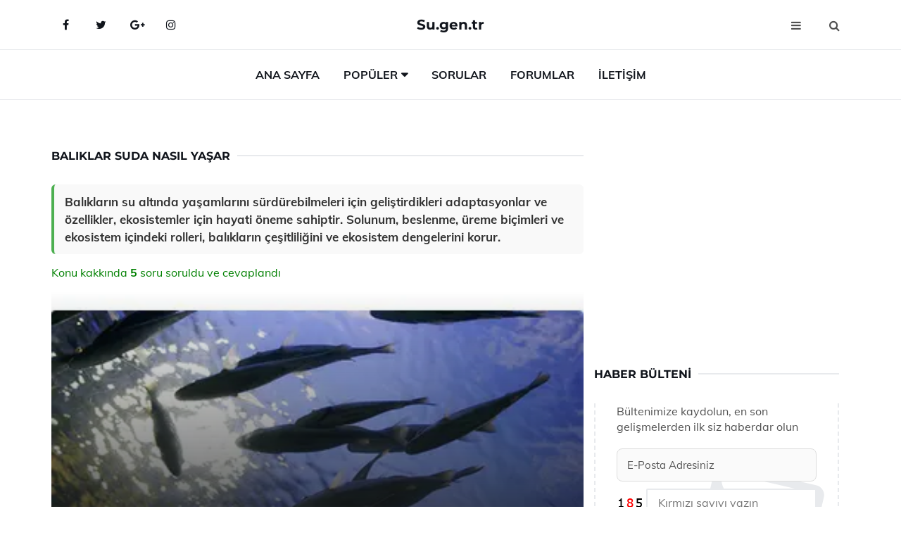

--- FILE ---
content_type: text/html
request_url: https://su.gen.tr/baliklar-suda-nasil-yasar.html
body_size: 14391
content:
<!DOCTYPE html> <html lang="tr" dir="ltr"> <head> <meta charset="utf-8"> <meta name="viewport" content="width=device-width, initial-scale=1"> <title>Balıklar Suda Nasıl Yaşar</title> <meta name="description" content="Balıkların su altında yaşamlarını sürdürebilmeleri için geliştirdikleri adaptasyonlar ve özellikler, ekosistemler için hayati öneme sahiptir. Solunum, besl"> <meta name="keywords" content="balıklar, su, yaşam, yüzme, hareket, enerji, omurga, solungaç, koku, algılama, duyular, hava kesesi, su altı, adaptasyon, hayatta kalma"> <meta name="author" content="su.gen.tr"> <meta name="robots" content="index, follow"> <link rel="canonical" href="https://www.su.gen.tr/baliklar-suda-nasil-yasar.html"> <!-- Favicon --> <link rel="icon" href="/images/favicon.ico" type="image/x-icon"> <link rel="apple-touch-icon" sizes="180x180" href="/images/apple-touch-icon.png"> <meta name="theme-color" content="#ffffff"> <!-- Open Graph --> <meta property="og:type" content="article"> <meta property="og:title" content="Balıklar Suda Nasıl Yaşar"> <meta property="og:description" content="Balıkların su altında yaşamlarını sürdürebilmeleri için geliştirdikleri adaptasyonlar ve özellikler, ekosistemler için hayati öneme sahiptir. Solunum, besl"> <meta property="og:url" content="https://www.su.gen.tr/baliklar-suda-nasil-yasar.html"> <meta property="og:image" content="https://www.su.gen.tr/images/baliklar-suda-nasil-yasar.jpg"> <!-- Structured Data --> <script type="application/ld+json"> { "@context": "https://schema.org", "@type": "Article", "headline": "Balıklar Suda Nasıl Yaşar", "description": "Balıkların su altında yaşamlarını sürdürebilmeleri için geliştirdikleri adaptasyonlar ve özellikler, ekosistemler için hayati öneme sahiptir. Solunum, besl", "image": "https://www.su.gen.tr/images/baliklar-suda-nasil-yasar.jpg", "author": {"@type": "Organization","name": "su.gen.tr"}, "publisher": {"@type": "Organization","name": "su.gen.tr"}, "datePublished": "2025-12-10" } </script> <!-- LCP IMAGE PRELOAD --> <link rel="preload" as="image" fetchpriority="high" href="/images/baliklar-suda-nasil-yasar.jpg"> <!-- JS PRELOAD --> <link rel="preload" href="/js/main.js?v=08TPP" as="script"> <!-- Bootstrap 5 Custom (SENİN İÇİN ÖZEL) --> <link rel="preload" href="/css/bootstrap.min.css?v=08TPP" as="style"> <link rel="stylesheet" href="/css/bootstrap.min.css?v=08TPP"> <noscript><link rel="stylesheet" href="/css/bootstrap.min.css?v=08TPP"></noscript> <!-- FontAwesome --> <link rel="preload" href="/css/font-awesome.min.css" as="style"> <link rel="stylesheet" href="/css/font-awesome.min.css" media="print" onload="this.media='all'"> <noscript><link rel="stylesheet" href="/css/font-awesome.min.css"></noscript> <!-- Custom Font Files --> <link rel="preload" href="/fonts/fonts.css?v=08TPP" as="style"> <link rel="stylesheet" href="/fonts/fonts.css?v=08TPP" media="print" onload="this.media='all'"> <noscript><link rel="stylesheet" href="/fonts/fonts.css?v=08TPP"></noscript> <!-- CRITICAL STYLE.CSS (Menu + Responsive) --> <link rel="preload" href="/css/style.css?v=08TPP" as="style"> <link rel="stylesheet" href="/css/style.css?v=08TPP"> <noscript><link rel="stylesheet" href="/css/style.css?v=08TPP"></noscript> <!-- FONT PRELOAD --> <link rel="preload" href="/fonts/JTUSjIg1_i6t8kCHKm459Wlhyw.woff2" as="font" type="font/woff2" crossorigin> <link rel="preload" href="/fonts/7Auwp_0qiz-afTLGLQ.woff2" as="font" type="font/woff2" crossorigin> <link rel="preload" href="/fonts/fontawesome-webfont.woff2?v=4.7.0" as="font" type="font/woff2" crossorigin> <!-- INLINE CRITICAL FIXES --> <style> /* FontAwesome inline fix */ @font-face { font-family: 'FontAwesome'; src: url('/fonts/fontawesome-webfont.woff2?v=4.7.0') format('woff2'), url('/fonts/fontawesome-webfont.woff?v=4.7.0') format('woff'); font-display: swap; } /* Header/Dropdown CLS fixes */ header { min-height: 60px; } .section { min-height: 250px; } .nav-aside-menu li a { display:block; min-height:22px; line-height:22px; padding:3px 5px; } .nav-menu .dropdown { position:absolute!important; opacity:0!important; visibility:hidden!important; top:100%; left:0; } .nav-menu li.has-dropdown:hover .dropdown { opacity:1!important; visibility:visible!important; } .aside-widget { min-height:60px; } .fa { width:1em; display:inline-block; } </style> </head> <body> <!-- HEADER --> <header id="header" class="headbosluk"> <!-- NAV --> <div id="nav" style="position:fixed;top: 0; width: 100%; z-index:500; background-color:#FFFFFF;"> <!-- Top Nav --> <div id="nav-top"> <div class="container"> <!-- social --> <ul class="nav-social"> <li><a href="#" aria-label="Facebook-main"><i class="fa fa-facebook"></i></a></li> <li><a href="#" aria-label="Twitter-main"><i class="fa fa-twitter"></i></a></li> <li><a href="#" aria-label="google-main"><i class="fa fa-google-plus"></i></a></li> <li><a href="#" aria-label="Instagram-main"><i class="fa fa-instagram"></i></a></li> </ul> <!-- /social --> <!-- logo --> <div class="nav-logo"> <span class="menubaslik"><a href="/index.html" class="logo title">Su.gen.tr</a></span> </div> <!-- /logo --> <!-- search & aside toggle --> <div class="nav-btns"> <button class="aside-btn" aria-label="menu"><i class="fa fa-bars"></i></button> <button class="search-btn" aria-label="search"><i class="fa fa-search"></i></button> <div id="nav-search"> <form method="get" action="/arama/"> <input class="input" name="q" placeholder="Aranacak Kelime..."> </form> <button class="nav-close search-close" aria-label="close"> <span></span> </button> </div> </div> <!-- /search & aside toggle --> </div> </div> <!-- /Top Nav --> <!-- Main Nav --> <div id="nav-bottom"> <div class="container"> <!-- nav --> <ul class="nav-menu"> <li><a href="/index.html">Ana Sayfa</a></li> <li class="has-dropdown megamenu"> <a href="#">Popüler</a> <div class="dropdown"> <div class="dropdown-body"> <div class="row"> <div class="col-md-3"> <ul class="dropdown-list"> <li><a href="/suyun-atom-modeli.html">Suyun Atom Modeli</a></li> <li><a href="/suda-yasayan-canlilar.html">Suda Yaşayan Canlılar</a></li> <li><a href="/suyun-ozellikleri.html">Suyun Özellikleri Suyun Bilimsel Değerleri</a></li> <li><a href="/suda-yasayan-canlilar.html">Suda Yaşayan Canlılar</a></li> <li><a href="/suda-yasayan-canlilar.html">Suda Yaşayan Canlılar</a></li> </ul> </div> <div class="col-md-3"> <ul class="dropdown-list"> <li><a href="/suyun-kaldirma-kuvveti.html">Suyun Kaldırma Kuvveti</a></li> <li><a href="/suyun-onemi.html">Suyun Önemi Suyun Hayatımızdaki Önemi</a></li> <li><a href="/canlilar-icin-suyun-onemi.html">Canlılar İçin Suyun Önemi</a></li> <li><a href="/su-olmasaydi.html">Su Olmasaydı Ne Olurdu?</a></li> <li><a href="/su-olmasaydi.html">Su Olmasaydı Ne Olurdu?</a></li> </ul> </div> <div class="col-md-3"> <ul class="dropdown-list"> <li><a href="/suyun-molekul-yapisi.html">Suyun Molekül Yapısı</a></li> <li><a href="/suyun-kaldirma-kuvveti.html">Suyun Kaldırma Kuvveti</a></li> <li><a href="/suyun-genlesmesi.html">Suyun Genleşmesi</a></li> <li><a href="/su-kirliligi.html">Su Kirliliğinin Zararları ve Çevresel Etkileri</a></li> <li><a href="/su-kirliligi.html">Su Kirliliğinin Zararları ve Çevresel Etkileri</a></li> </ul> </div> <div class="col-md-3"> <ul class="dropdown-list"> <li><a href="/suyun-ph-degeri.html">Suyun Ph Değeri</a></li> <li><a href="/alkali-suyun-faydalari.html">Alkali Suyun Faydaları Nelerdir?</a></li> <li><a href="/suyun-hayatimizdaki-onemi.html">Suyun Hayatımızdaki Önemi</a></li> <li><a href="/su-nedir.html">Su Nedir? Suyun Faydaları ve Özellikleri</a></li> <li><a href="/canlilar-icin-suyun-onemi.html">Canlılar İçin Suyun Önemi</a></li> </ul> </div> </div> </div> </div> </li> <li><a href="/soru">Sorular</a></li> <li><a href="/forum">Forumlar</a></li> <li><a href="/iletisim">İletişim</a></li> </ul> <!-- /nav --> </div> </div> <!-- /Main Nav --> <!-- Aside Nav --> <div id="nav-aside"> <ul class="nav-aside-menu"> <li><a href="/index.html">Ana Sayfa</a></li> <li><a href="/forum">Foruma Soru Sor</a></li> <li><a href="/soru">Sıkça Sorulan Sorular</a></li> <li><a href="/cok-okunan">Çok Okunanlar</a> <li><a href="/editorun-sectigi">Editörün Seçtiği</a></li> <li><a href="/populer">Popüler İçerikler</a></li> <li><a href="/ilginizi-cekebilir">İlginizi Çekebilir</a></li> <li><a href="/iletisim">İletişim</a></li> </ul> <button class="nav-close nav-aside-close" aria-label="close"><span></span></button> </div> <!-- /Aside Nav --> </div> <!-- /NAV --> </header> <!-- /HEADER --> <!-- SECTION --> <div class="section"> <!-- container --> <div class="container"> <!-- row --> <div class="row" style="margin-left:3px; margin-right:3px;"> <div class="col-md-8"> <!-- row --> <div class="row"> <main id="main-content"> <!---- Json NewsArticle ----> <script type="application/ld+json"> { "@context": "https://schema.org", "@type": "NewsArticle", "articleSection": "Genel", "mainEntityOfPage": {"@type": "WebPage", "@id": "https://su.gen.tr/baliklar-suda-nasil-yasar.html"}, "headline": "Balıklar Suda Nasıl Yaşar", "image": { "@type": "ImageObject", "url": "https://su.gen.tr/images/baliklar-suda-nasil-yasar.jpg", "width": 545, "height": 363 }, "datePublished": "2024-10-07T01:13:01+03:00", "dateModified": "2024-10-07T01:13:01+03:00", "wordCount": 597, "inLanguage": "tr-TR", "keywords": "balıklar, su, yaşam, yüzme, hareket, enerji, omurga, solungaç, koku, algılama, duyular, hava kesesi, su altı, adaptasyon, hayatta kalma", "description": "Balıkların su altında yaşamlarını sürdürebilmeleri için geliştirdikleri adaptasyonlar ve özellikler, ekosistemler için hayati öneme sahiptir. Solunum, besl", "articleBody": "Balıkların su altında yaşamlarını sürdürebilmeleri için geliştirdikleri adaptasyonlar ve özellikler, ekosistemler için hayati öneme sahiptir. Solunum, beslenme, üreme biçimleri ve ekosistem içindeki rolleri, balıkların çeşitliliğini ve ekosistem dengelerini korur. Balıklar Suda Nasıl Yaşar Balıklar, sucul ortamlarda yaşayan ve denizlerde, göllerde, nehirlerde, dere ve su birikintilerinde bulunan omurgalı canlılardır. Bu canlıların su altında hayatta kalabilmelerini sağlayan çeşitli adaptasyon ve özellikleri bulunmaktadır. İşte balıkların su altında nasıl yaşadıklarına dair detaylı bir inceleme:1. Solunum Sistemleri Balıkların su altında yaşamalarının en önemli faktörlerinden biri, solunum sistemleridir. Balıklar, suyu ağızlarından alarak solungaçları aracılığıyla oksijen alır ve karbondioksiti suya atarlar. Bu süreç şu şekilde işlemektedir:Su, balığın ağzından girer.Su, solungaçlar üzerinden geçerken oksijen, kan damarlarına transfer edilir.Karbon dioksit, su ile dışarı atılır.Bu mekanizma, balıkların su altındaki oksijen ihtiyacını karşılamalarını sağlar.2. Vücut Yapısı ve Adaptasyonlar Balıkların vücut yapıları, su altında hareket etmelerini kolaylaştıracak şekilde evrim geçirmiştir. Balıkların vücut yapısı ile ilgili önemli noktalar şunlardır:Akışkanlık: Balıkların vücutları, suyun içinde kolayca hareket edebilmeleri için aerodinamik bir yapıya sahiptir.Yüzgeçler: Balıklar, hareket etmek için yüzgeçlerini kullanır. Dört ana yüzgeç türü bulunur: sırt yüzgeci, karın yüzgeci, anal yüzgeci ve kuyruk yüzgeci.Derinin Yapısı: Balıkların derisi, mukus tabakası ile kaplıdır. Bu tabaka, suyun kaymasını sağlar ve enfeksiyonlardan korunmalarına yardımcı olur.3. Beslenme ve Avlanma Balıkların beslenme alışkanlıkları, türlerine göre değişiklik gösterir. Genellikle balıklar, şu yollarla beslenir:Filtreleyici Beslenme: Bazı balık türleri, suyun içindeki planktonları süzerek beslenir.Avcı Balıklar: Diğer balıkları avlayarak beslenen türler de bulunmaktadır. Bu balıklar, keskin dişleri ve hızlı hareketleri ile dikkat çekerler.Herbivor Balıklar: Bitkilerle beslenen balık türleri de vardır ve genellikle suyun dibinde otlayan alglerle beslenir.4. Üreme ve Gelişim Balıkların üreme biçimleri, türlerine göre farklılık gösterir. Genel olarak balıklar, yumurtlayarak üremektedirler. Bu süreç şu aşamalardan oluşur:Yumurtlama: Dişi balık, suya yumurtalarını bırakır.Fertilizasyon: Dişi balığın yumurtaları, erkek balığın sperm hücreleri ile döllenir.Yavruların Gelişimi: Döllenen yumurtalar, su içerisinde gelişir ve yavrular olarak ortaya çıkar.Bu süreç, balıkların nesillerinin devam etmesi açısından son derece önemlidir.5. Ekosistem İçindeki Rolü Balıklar, su ekosistemlerinde önemli bir role sahiptir. Ekosistem dengesi için şu işlevleri üstlenirler:Besin Zinciri: Balıklar, hem av hem de avcı olarak besin zincirinin önemli bir parçasını oluşturur.Besin Kaynağı: Birçok diğer su canlısı ve kara hayvanı için besin kaynağıdırlar.Ekosistem Dengesizliği: Balık popülasyonlarındaki değişiklikler, su ekosistemlerinin dengesini etkileyebilir.Sonuç Balıklar, su altında yaşamlarını sürdürebilmek için çeşitli adaptasyonlar geliştirmiş ve sucul ekosistemlerin önemli bir parçası haline gelmiştir. Solunum, beslenme, üreme ve ekosistem içindeki rolleri, balıkların hayatta kalmalarını ve türlerinin devamını sağlamaktadır. Su altında yaşam, onların biyolojik özellikleri ve çevresel etmenlerle şekillenmektedir ve bu durum, sucul yaşamın çeşitliliği açısından büyük bir öneme sahiptir.", "author": { "@type": "Person", "name": "suraye", "url": "https://su.gen.tr/author/suraye" }, "publisher": { "@type": "Organization", "name": "Su", "logo": { "@type": "ImageObject", "url": "https://su.gen.tr/images/logo.png", "width": 600, "height": 60 } } } </script> <!---- Json NewsArticle ----> <!-- row --> <div class="row"> <div class="col-md-12"> <div class="section-row"> <div class="section-title"> <h1 class="title">Balıklar Suda Nasıl Yaşar</h1> </div> <div class="manset-ozet" style="margin-bottom:15px; margin-top:10px;"><b>Balıkların su altında yaşamlarını sürdürebilmeleri için geliştirdikleri adaptasyonlar ve özellikler, ekosistemler için hayati öneme sahiptir. Solunum, beslenme, üreme biçimleri ve ekosistem içindeki rolleri, balıkların çeşitliliğini ve ekosistem dengelerini korur.</b></div> <div style="margin-bottom:15px; margin-top:10px; "><a href="#sorular" style="color:green">Konu kakkında <b>5</b> soru soruldu ve cevaplandı</a></div> <div class="post post-thumb" data-no-lazy="true"> <a class="post-img" href="/baliklar-suda-nasil-yasar.html"> <img src="/images/baliklar-suda-nasil-yasar.jpg" srcset=" /images/130x85/baliklar-suda-nasil-yasar.webp 130w, /images/225x150/baliklar-suda-nasil-yasar.webp 225w, /images/285x190/baliklar-suda-nasil-yasar.webp 285w, /images/360x240/baliklar-suda-nasil-yasar.webp 360w " sizes=" (max-width: 480px) 130px, (max-width: 768px) 225px, (max-width: 1024px) 285px, 360px " width="800" height="400" fetchpriority="high" decoding="async" data-no-lazy="true" style="width:100%;height:auto;max-height:400px;object-fit:cover;" alt="Balıklar Suda Nasıl Yaşar" title="Balıklar Suda Nasıl Yaşar" > </a> </div> <!-- post share --> <div class="section-row"> <div class="post-share"> <a href="https://www.facebook.com/sharer.php?u=https://www.su.gen.tr/baliklar-suda-nasil-yasar.html" class="social-facebook" aria-label="facebook" target="_blank" rel="noreferrer"><i class="fa fa-facebook"></i></a> <a href="https://twitter.com/intent/tweet?text=Balıklar Suda Nasıl Yaşar - https://www.su.gen.tr/baliklar-suda-nasil-yasar.html" class="social-twitter" aria-label="twitter" target="_blank" rel="noreferrer"><i class="fa fa-twitter"></i></a> <a href="https://pinterest.com/pin/create/button/?url=https://www.su.gen.tr/baliklar-suda-nasil-yasar.html&media=https://www.su.gen.tr/images/baliklar-suda-nasil-yasar.jpg&description=Balıklar Suda Nasıl Yaşar" class="social-pinterest" aria-label="pinterest" rel="noreferrer"><i class="fa fa-pinterest"></i></a> <a href="whatsapp://send?text=Balıklar Suda Nasıl Yaşar - https://www.su.gen.tr/baliklar-suda-nasil-yasar.html" aria-label="whatsapp" data-action="share/whatsapp/share" class="social-whatsapp" rel="noreferrer"><i class="fa fa-whatsapp"></i></a> 07 Ekim 2024 </div> </div> <!-- /post share --> <!-- post content --> <div class="baslik-row"> <table width="100%" border="0"> <tr> <td><div><b>Balıklar Suda Nasıl Yaşar</b> </div><div><br></div><div>Balıklar, sucul ortamlarda yaşayan ve denizlerde, göllerde, nehirlerde, dere ve su birikintilerinde bulunan omurgalı canlılardır. Bu canlıların su altında hayatta kalabilmelerini sağlayan çeşitli adaptasyon ve özellikleri bulunmaktadır. İşte balıkların su altında nasıl yaşadıklarına dair detaylı bir inceleme:</div><div><br></div><div><b>1. Solunum Sistemleri</b> </div><div><br></div><div>Balıkların su altında yaşamalarının en önemli faktörlerinden biri, solunum sistemleridir. Balıklar, suyu ağızlarından alarak solungaçları aracılığıyla oksijen alır ve karbondioksiti suya atarlar. Bu süreç şu şekilde işlemektedir:<ul><li>Su, balığın ağzından girer.</li><li>Su, solungaçlar üzerinden geçerken oksijen, kan damarlarına transfer edilir.</li><li>Karbon dioksit, su ile dışarı atılır.</li></ul></div><div>Bu mekanizma, balıkların su altındaki oksijen ihtiyacını karşılamalarını sağlar.</div><div><br></div><div><b>2. Vücut Yapısı ve Adaptasyonlar</b> </div><div><br></div><div>Balıkların vücut yapıları, su altında hareket etmelerini kolaylaştıracak şekilde evrim geçirmiştir. Balıkların vücut yapısı ile ilgili önemli noktalar şunlardır:<ul><li>Akışkanlık: Balıkların vücutları, suyun içinde kolayca hareket edebilmeleri için aerodinamik bir yapıya sahiptir.</li><li>Yüzgeçler: Balıklar, hareket etmek için yüzgeçlerini kullanır. Dört ana yüzgeç türü bulunur: sırt yüzgeci, karın yüzgeci, anal yüzgeci ve kuyruk yüzgeci.</li><li>Derinin Yapısı: Balıkların derisi, mukus tabakası ile kaplıdır. Bu tabaka, suyun kaymasını sağlar ve enfeksiyonlardan korunmalarına yardımcı olur.</li></ul></div><div><br></div><div><b>3. Beslenme ve Avlanma</b> </div><div><br></div><div>Balıkların beslenme alışkanlıkları, türlerine göre değişiklik gösterir. Genellikle balıklar, şu yollarla beslenir:<ul><li>Filtreleyici Beslenme: Bazı balık türleri, suyun içindeki planktonları süzerek beslenir.</li><li>Avcı Balıklar: Diğer balıkları avlayarak beslenen türler de bulunmaktadır. Bu balıklar, keskin dişleri ve hızlı hareketleri ile dikkat çekerler.</li><li>Herbivor Balıklar: Bitkilerle beslenen balık türleri de vardır ve genellikle suyun dibinde otlayan alglerle beslenir.</li></ul></div><div><br></div><div><b>4. Üreme ve Gelişim</b> </div><div><br></div><div>Balıkların üreme biçimleri, türlerine göre farklılık gösterir. Genel olarak balıklar, yumurtlayarak üremektedirler. Bu süreç şu aşamalardan oluşur:<ul><li>Yumurtlama: Dişi balık, suya yumurtalarını bırakır.</li><li>Fertilizasyon: Dişi balığın yumurtaları, erkek balığın sperm hücreleri ile döllenir.</li><li>Yavruların Gelişimi: Döllenen yumurtalar, su içerisinde gelişir ve yavrular olarak ortaya çıkar.</li></ul></div><div>Bu süreç, balıkların nesillerinin devam etmesi açısından son derece önemlidir.</div><div><br></div><div><b>5. Ekosistem İçindeki Rolü</b> </div><div><br></div><div>Balıklar, su ekosistemlerinde önemli bir role sahiptir. Ekosistem dengesi için şu işlevleri üstlenirler:<ul><li>Besin Zinciri: Balıklar, hem av hem de avcı olarak besin zincirinin önemli bir parçasını oluşturur.</li><li>Besin Kaynağı: Birçok diğer su canlısı ve kara hayvanı için besin kaynağıdırlar.</li><li>Ekosistem Dengesizliği: Balık popülasyonlarındaki değişiklikler, su ekosistemlerinin dengesini etkileyebilir.</li></ul></div><div><br></div><div><b>Sonuç</b> </div><div><br></div><div>Balıklar, su altında yaşamlarını sürdürebilmek için çeşitli adaptasyonlar geliştirmiş ve sucul ekosistemlerin önemli bir parçası haline gelmiştir. Solunum, beslenme, üreme ve ekosistem içindeki rolleri, balıkların hayatta kalmalarını ve türlerinin devamını sağlamaktadır. Su altında yaşam, onların biyolojik özellikleri ve çevresel etmenlerle şekillenmektedir ve bu durum, sucul yaşamın çeşitliliği açısından büyük bir öneme sahiptir.</div><div><br></div></td> </tr> </table> </div> <p> <!-- /Ek sayfalar ---------> <!-- /Ek sayfalar ---------> <!-- soru sor --> <div class="section-row" id="sorular"> <div class="section-title"> <span class="title menubaslik">Yeni Soru Sor / Yorum Yap</span> </div> <div id="output"> <form id="myform"> <input type="hidden" name="alan" value="yeni-yorum"> <input type="hidden" name="segment" value="6649bd6746c53709d4beec41"> <div class="row"> <div class="col-md-12"> <div class="form-group"> <textarea class="input" name="yorum" id="yorum" placeholder="Sorunuz yada yorumunuz" required></textarea> </div> </div> <div class="col-md-4"> <div class="form-group"> <input class="input" type="text" name="isim" id="isim" placeholder="İsim" required> </div> </div> <div class="col-md-1"> <div class="form-group"> <img src="/images/sifre.gif" loading="lazy" style="margin-top:5px;" width="40" height="23" alt="şifre" title="şifre" /> </div> </div> <div class="col-md-4"> <div class="form-group"> <input class="input" type="number" name="pass" id="gonder" placeholder="Kırmızı sayıyı yazın" autocomplete="off" required> </div> </div> <div class="col-md-2" > <button class="primary-button" id="btnSubmit">Gönder</button> </div> </div> </form> </div> </div> <!-- /soru sor --> <!-- post comments --> <div class="section-row" style="margin-top:30px;"> <div class="section-title"> <span class="title menubaslik">Sizden Gelen Sorular / Yorumlar </span> </div> <div class="post-comments"> <!-- comment --> <section itemscope itemtype="https://schema.org/QAPage"> <div itemprop="mainEntity" itemscope="" itemtype="https://schema.org/Question"> <meta itemprop="datePublished" content="2024-10-02T06:34:10+03:00"> <span itemprop="author" itemscope itemtype="https://schema.org/Person"> <meta itemprop="name" content="Soruyu Soran Topluluk Ekibi"> <meta itemprop="url" content="https://www.su.gen.tr/baliklar-suda-nasil-yasar.html"> </span> <div class="media" style="margin-bottom:30px;"> <div class="media-left"> <img class="media-object lazyload" src="/img/soru.svg" data-src="/img/soru.svg" width="50" height="50" alt="Soru işareti ikonu" title="Soru" loading="lazy" decoding="async" style="object-fit:contain;"> </div> <div class="media-body"> <div class="media-heading"> <span class="user" itemprop="name">Özboğa</span> <span class="time"> 02 Ekim 2024 Çarşamba </span> </div> <p itemprop="text">Balıklar su altında nasıl yaşar? Su ortamında hayatta kalabilmeleri için hangi adaptasyonları geliştirmişlerdir? Solunum sistemleri, beslenme yöntemleri ve ekosistem içindeki rolleri hakkında daha fazla bilgi verebilir misiniz? Balıkların yaşam döngüsündeki önemli aşamalara da değinirseniz sevinirim.</p> <!--------- cevap bolumu ----------------> <button type="button" onclick="mycevap66fce962289504413c08a717()" class="reply" style="cursor:pointer; margin-bottom:20px;"> Cevap yaz </button> <script> function mycevap66fce962289504413c08a717() { var x = document.getElementById("diva66fce962289504413c08a717"); if (x.style.display === "none") { x.style.display = "block"; } else { x.style.display = "none"; } } </script> <div id="diva66fce962289504413c08a717" class="cevap-container" data-yid="66fce962289504413c08a717" style="display:none; margin-top:10px;"> <div id="output66fce962289504413c08a717" class="cevap-output"> <form class="cevap-form" data-yid="66fce962289504413c08a717"> <input type="hidden" name="alan" value="yorum-cevap"> <input type="hidden" name="anasegment" value="6649bd6746c53709d4beec41"> <input type="hidden" name="segment" value="66fce962289504413c08a717"> <div class="row"> <div class="col-md-12"> <div class="form-group"> <textarea class="input" name="yorum" placeholder="Cevabınız" required></textarea> </div> </div> <div class="col-md-5"> <div class="form-group"> <input class="input" type="text" name="isim" placeholder="İsim" required> </div> </div> <div class="col-md-1"> <div class="form-group"> <img src="/images/sifre.gif" loading="lazy" style="margin-top:5px;" width="40" height="23" alt="şifre"> </div> </div> <div class="col-md-3"> <div class="form-group"> <input class="input" type="number" name="pass" placeholder="Kırmızı sayı?" autocomplete="off" required> </div> </div> <div class="col-md-2"> <button class="primary-button cevap-btn" data-yid="66fce962289504413c08a717"> Gönder </button> </div> </div> </form> </div> </div> <!--------- cevap bolumu ----------------> <div style="font-size:13px;display:none"><span itemprop="answerCount">1</span>. Cevap</div> <div itemprop="suggestedAnswer" itemscope itemtype="http://schema.org/Answer"> <meta itemprop="datePublished" content="2024-10-02T06:34:10+03:00"> <meta itemprop="url" content="https://www.su.gen.tr/baliklar-suda-nasil-yasar.html"> <span itemprop="author" itemscope itemtype="https://schema.org/Person"> <meta itemprop="name" content="Site Destek Ekibi"> <meta itemprop="url" content="https://www.su.gen.tr/baliklar-suda-nasil-yasar.html"> </span> <meta itemprop="upvoteCount" content="5"> <div class="media media-author"> <div class="media-left"> <img class="media-object lazyload" data-src="/img/cevap.svg" src="/img/cevap.svg" width="50" height="50" style="object-fit:cover;" alt="cevap" title="cevap" loading="lazy" decoding="async"> </div> <div class="media-body"> <div class="media-heading"> <span class="admin" itemprop="name">Admin</span> <span class="time"> 02 Ekim 2024 Çarşamba </span> </div> <p itemprop="text"><b>Balıkların Su Altında Yaşamı</b><br><br>Balıklar, su altında yaşamlarını sürdürebilmek için birçok özel adaptasyon geliştirmişlerdir. Bu adaptasyonlar, onların hem fiziksel hem de biyolojik özelliklerini kapsamaktadır.<br><br><b>Solunum Sistemleri</b><br><br>Balıklar, su altında oksijen alabilmek için solungaçları kullanırlar. Su, balığın ağzından girer ve solungaçlardan geçerken oksijen, kan dolaşımına geçer. Bu sistem, balıkların su altında verimli bir şekilde oksijen almasına olanak tanır. Ayrıca, bazı balık türleri, su yüzeyine çıkarak hava alabilme yeteneğine de sahip olabilirler.<br><br><b>Beslenme Yöntemleri</b><br><br>Balıkların beslenme yöntemleri oldukça çeşitlidir. Bazı balıklar otçul olup, su bitkileri ve planktonlarla beslenirken, bazıları etçil olup diğer küçük balıkları ya da omurgasızları avlar. Ayrıca, bazı türler detritivor olarak, su altındaki organik atıkları tüketerek ekosistem döngüsüne katkıda bulunurlar.<br><br><b>Ekosistem İçindeki Rolleri</b><br><br>Balıklar, ekosistemlerin önemli parçalarıdır. Hem av hem de avcı olarak, ekosistem dengesinin sağlanmasında kritik bir rol oynarlar. Balıklar, besin zincirinin bir parçası olarak, diğer deniz canlılarının yaşam döngülerini etkilerler. Ayrıca, birçok tür, mercan resifleri gibi biyomların oluşumunda ve korunmasında önemli bir rol üstlenir.<br><br><b>Yaşam Döngüsü</b><br><br>Balıkların yaşam döngüsü genellikle yumurta ile başlar. Dişi balıklar, suya yumurta bırakır ve bu yumurtalar, uygun koşullarda larvalara dönüşür. Larva dönemi, balıkların büyüme sürecinin ilk aşamasıdır. Bu dönemde, larvalar planktonla beslenir. Zamanla, balıklar ergin hale gelir ve üreme dönemine ulaşır. Üreme döngüsü, türler arasında değişiklik göstermekle birlikte, çoğu balık, belirli dönemlerde yumurtlama davranışları sergiler.<br><br>Sonuç olarak, balıklar su altında yaşamak için birçok özel adaptasyon geliştirmiştir. Bu adaptasyonlar, onların solunum sisteminden beslenme yöntemlerine ve ekosistem içindeki rollerine kadar geniş bir yelpazeyi kapsamaktadır. Balıkların yaşam döngüsü, bu adaptasyonların etkili bir şekilde işlediği bir süreçtir.</p> </div> </div> <!-- /comment --> </div> </div> <!-- /comment --> </div> </section> <section itemscope itemtype="https://schema.org/QAPage"> <div itemprop="mainEntity" itemscope="" itemtype="https://schema.org/Question"> <meta itemprop="datePublished" content="2024-10-01T19:41:13+03:00"> <span itemprop="author" itemscope itemtype="https://schema.org/Person"> <meta itemprop="name" content="Soruyu Soran Topluluk Ekibi"> <meta itemprop="url" content="https://www.su.gen.tr/baliklar-suda-nasil-yasar.html"> </span> <div class="media" style="margin-bottom:30px;"> <div class="media-left"> <img class="media-object lazyload" src="/img/soru.svg" data-src="/img/soru.svg" width="50" height="50" alt="Soru işareti ikonu" title="Soru" loading="lazy" decoding="async" style="object-fit:contain;"> </div> <div class="media-body"> <div class="media-heading"> <span class="user" itemprop="name">Sahretullah</span> <span class="time"> 01 Ekim 2024 Salı </span> </div> <p itemprop="text">Balıklar neden akıntıya karşı yüzer? Bu durum, su akıntısının etkilerini dengeleyip besin kaynaklarına erişim sağlamak için önemlidir. Akıntıya karşı yüzmek, balıkların yüzerken daha fazla enerji harcamalarına neden olsa da, bu sayede koruma ve avlanma fırsatlarını artırırlar.</p> <!--------- cevap bolumu ----------------> <button type="button" onclick="mycevap66fc5059848ad9f0e50d8d74()" class="reply" style="cursor:pointer; margin-bottom:20px;"> Cevap yaz </button> <script> function mycevap66fc5059848ad9f0e50d8d74() { var x = document.getElementById("diva66fc5059848ad9f0e50d8d74"); if (x.style.display === "none") { x.style.display = "block"; } else { x.style.display = "none"; } } </script> <div id="diva66fc5059848ad9f0e50d8d74" class="cevap-container" data-yid="66fc5059848ad9f0e50d8d74" style="display:none; margin-top:10px;"> <div id="output66fc5059848ad9f0e50d8d74" class="cevap-output"> <form class="cevap-form" data-yid="66fc5059848ad9f0e50d8d74"> <input type="hidden" name="alan" value="yorum-cevap"> <input type="hidden" name="anasegment" value="6649bd6746c53709d4beec41"> <input type="hidden" name="segment" value="66fc5059848ad9f0e50d8d74"> <div class="row"> <div class="col-md-12"> <div class="form-group"> <textarea class="input" name="yorum" placeholder="Cevabınız" required></textarea> </div> </div> <div class="col-md-5"> <div class="form-group"> <input class="input" type="text" name="isim" placeholder="İsim" required> </div> </div> <div class="col-md-1"> <div class="form-group"> <img src="/images/sifre.gif" loading="lazy" style="margin-top:5px;" width="40" height="23" alt="şifre"> </div> </div> <div class="col-md-3"> <div class="form-group"> <input class="input" type="number" name="pass" placeholder="Kırmızı sayı?" autocomplete="off" required> </div> </div> <div class="col-md-2"> <button class="primary-button cevap-btn" data-yid="66fc5059848ad9f0e50d8d74"> Gönder </button> </div> </div> </form> </div> </div> <!--------- cevap bolumu ----------------> <div style="font-size:13px;display:none"><span itemprop="answerCount">1</span>. Cevap</div> <div itemprop="suggestedAnswer" itemscope itemtype="http://schema.org/Answer"> <meta itemprop="datePublished" content="2024-10-01T19:41:13+03:00"> <meta itemprop="url" content="https://www.su.gen.tr/baliklar-suda-nasil-yasar.html"> <span itemprop="author" itemscope itemtype="https://schema.org/Person"> <meta itemprop="name" content="Site Destek Ekibi"> <meta itemprop="url" content="https://www.su.gen.tr/baliklar-suda-nasil-yasar.html"> </span> <meta itemprop="upvoteCount" content="5"> <div class="media media-author"> <div class="media-left"> <img class="media-object lazyload" data-src="/img/cevap.svg" src="/img/cevap.svg" width="50" height="50" style="object-fit:cover;" alt="cevap" title="cevap" loading="lazy" decoding="async"> </div> <div class="media-body"> <div class="media-heading"> <span class="admin" itemprop="name">Admin</span> <span class="time"> 01 Ekim 2024 Salı </span> </div> <p itemprop="text"><b>Balıkların Akıntıya Karşı Yüzme Nedenleri</b><br><br>Sahretullah, balıkların akıntıya karşı yüzmelerinin birçok sebebi bulunmaktadır. Bu davranış, öncelikle besin kaynaklarına erişim sağlamak için kritik bir strateji olarak öne çıkar. Akıntının yönü ve hızı, balıkların hareketlerini doğrudan etkileyebilir. Akıntıya karşı yüzerek, balıklar daha zengin besin alanlarına ulaşabilirler. Ayrıca, bu durum onların avlanma fırsatlarını artırır. <br><br><b>Enerji Harcaması ve Avantajlar</b><br><br>Akıntıya karşı yüzmek, elbette ki balıkların daha fazla enerji harcamasına neden olur. Ancak, bu ek çaba, onlara çeşitli avantajlar sağlar. Örneğin, akıntıya karşı yüzerek, potansiyel avların daha kolay yakalanmasını sağlayabilir ya da yırtıcılardan kaçış fırsatı yaratabilirler. Böylece, zorlu koşullar altında bile hayatta kalma şanslarını artırmış olurlar.<br><br>Sonuç olarak, bu davranış türü, balıkların ekosistem içindeki rolünü ve hayatta kalma stratejilerini anlamak açısından son derece önemlidir. Akıntıya karşı yüzmek, zorlu bir mücadele gibi görünse de, balıkların yaşam döngüsünde kritik bir yere sahiptir.</p> </div> </div> <!-- /comment --> </div> </div> <!-- /comment --> </div> </section> <section itemscope itemtype="https://schema.org/QAPage"> <div itemprop="mainEntity" itemscope="" itemtype="https://schema.org/Question"> <meta itemprop="datePublished" content="2024-09-21T08:51:33+03:00"> <span itemprop="author" itemscope itemtype="https://schema.org/Person"> <meta itemprop="name" content="Soruyu Soran Topluluk Ekibi"> <meta itemprop="url" content="https://www.su.gen.tr/baliklar-suda-nasil-yasar.html"> </span> <div class="media" style="margin-bottom:30px;"> <div class="media-left"> <img class="media-object lazyload" src="/img/soru.svg" data-src="/img/soru.svg" width="50" height="50" alt="Soru işareti ikonu" title="Soru" loading="lazy" decoding="async" style="object-fit:contain;"> </div> <div class="media-body"> <div class="media-heading"> <span class="user" itemprop="name">Başay</span> <span class="time"> 21 Eylül 2024 Cumartesi </span> </div> <p itemprop="text">Balıkların sudaki yaşamı gerçekten ilginç. Uzun burun balığı gibi türler, çevresini algılamak için özel mekanizmalara sahip. Bu türlerin gelişmiş duyuları, avlanma ve tehlikelerden kaçma konusunda büyük avantaj sağlıyor. Uzun burun balığı, su altındaki yaşam tarzına mükemmel adapte olmuş bir örnek.</p> <!--------- cevap bolumu ----------------> <button type="button" onclick="mycevap66ee89154d9798286f028ef2()" class="reply" style="cursor:pointer; margin-bottom:20px;"> Cevap yaz </button> <script> function mycevap66ee89154d9798286f028ef2() { var x = document.getElementById("diva66ee89154d9798286f028ef2"); if (x.style.display === "none") { x.style.display = "block"; } else { x.style.display = "none"; } } </script> <div id="diva66ee89154d9798286f028ef2" class="cevap-container" data-yid="66ee89154d9798286f028ef2" style="display:none; margin-top:10px;"> <div id="output66ee89154d9798286f028ef2" class="cevap-output"> <form class="cevap-form" data-yid="66ee89154d9798286f028ef2"> <input type="hidden" name="alan" value="yorum-cevap"> <input type="hidden" name="anasegment" value="6649bd6746c53709d4beec41"> <input type="hidden" name="segment" value="66ee89154d9798286f028ef2"> <div class="row"> <div class="col-md-12"> <div class="form-group"> <textarea class="input" name="yorum" placeholder="Cevabınız" required></textarea> </div> </div> <div class="col-md-5"> <div class="form-group"> <input class="input" type="text" name="isim" placeholder="İsim" required> </div> </div> <div class="col-md-1"> <div class="form-group"> <img src="/images/sifre.gif" loading="lazy" style="margin-top:5px;" width="40" height="23" alt="şifre"> </div> </div> <div class="col-md-3"> <div class="form-group"> <input class="input" type="number" name="pass" placeholder="Kırmızı sayı?" autocomplete="off" required> </div> </div> <div class="col-md-2"> <button class="primary-button cevap-btn" data-yid="66ee89154d9798286f028ef2"> Gönder </button> </div> </div> </form> </div> </div> <!--------- cevap bolumu ----------------> <div style="font-size:13px;display:none"><span itemprop="answerCount">1</span>. Cevap</div> <div itemprop="suggestedAnswer" itemscope itemtype="http://schema.org/Answer"> <meta itemprop="datePublished" content="2024-09-21T08:51:33+03:00"> <meta itemprop="url" content="https://www.su.gen.tr/baliklar-suda-nasil-yasar.html"> <span itemprop="author" itemscope itemtype="https://schema.org/Person"> <meta itemprop="name" content="Site Destek Ekibi"> <meta itemprop="url" content="https://www.su.gen.tr/baliklar-suda-nasil-yasar.html"> </span> <meta itemprop="upvoteCount" content="5"> <div class="media media-author"> <div class="media-left"> <img class="media-object lazyload" data-src="/img/cevap.svg" src="/img/cevap.svg" width="50" height="50" style="object-fit:cover;" alt="cevap" title="cevap" loading="lazy" decoding="async"> </div> <div class="media-body"> <div class="media-heading"> <span class="admin" itemprop="name">Admin</span> <span class="time"> 21 Eylül 2024 Cumartesi </span> </div> <p itemprop="text"><b>Merhaba Başay,</b><br><br>Uzun burun balığı gibi türlerin su altındaki yaşam tarzları gerçekten dikkat çekici. Bu türlerin özel duyusal mekanizmaları, onların avlanma becerilerini ve tehlikelerden kaçma yeteneklerini büyük ölçüde artırıyor. Su altındaki ekosistemde hayatta kalmak için gerekli adaptasyonlar, doğanın ne kadar karmaşık ve etkileyici olduğunu gösteriyor. Ayrıca, bu türlerin çevrelerine uyum sağlama yetenekleri, deniz biyoçeşitliliğinin korunmasının ne kadar önemli olduğunu da vurguluyor. Su altındaki yaşamın bu yönleri, meraklılar için keşfedilecek çok şey sunduğu için oldukça ilginç. Bu konudaki düşüncelerini duymak isterim!</p> </div> </div> <!-- /comment --> </div> </div> <!-- /comment --> </div> </section> <section itemscope itemtype="https://schema.org/QAPage"> <div itemprop="mainEntity" itemscope="" itemtype="https://schema.org/Question"> <meta itemprop="datePublished" content="2024-09-11T09:22:56+03:00"> <span itemprop="author" itemscope itemtype="https://schema.org/Person"> <meta itemprop="name" content="Soruyu Soran Topluluk Ekibi"> <meta itemprop="url" content="https://www.su.gen.tr/baliklar-suda-nasil-yasar.html"> </span> <div class="media" style="margin-bottom:30px;"> <div class="media-left"> <img class="media-object lazyload" src="/img/soru.svg" data-src="/img/soru.svg" width="50" height="50" alt="Soru işareti ikonu" title="Soru" loading="lazy" decoding="async" style="object-fit:contain;"> </div> <div class="media-body"> <div class="media-heading"> <span class="user" itemprop="name">Baldan</span> <span class="time"> 11 Eylül 2024 Çarşamba </span> </div> <p itemprop="text">Denizde yaşayan balıkların yaşam koşulları gerçekten etkileyici. Su altında nasıl hareket ettiklerini ve avcılardan nasıl kaçtıklarını görmek, deniz ekosisteminin karmaşıklığını anlamamı sağlıyor. Peki, denizde yaşayan balıkların bu kadar hızlı hareket edebilme yeteneğini nasıl kazanıyorlar?</p> <!--------- cevap bolumu ----------------> <button type="button" onclick="mycevap66e1617091e10c75010b08a7()" class="reply" style="cursor:pointer; margin-bottom:20px;"> Cevap yaz </button> <script> function mycevap66e1617091e10c75010b08a7() { var x = document.getElementById("diva66e1617091e10c75010b08a7"); if (x.style.display === "none") { x.style.display = "block"; } else { x.style.display = "none"; } } </script> <div id="diva66e1617091e10c75010b08a7" class="cevap-container" data-yid="66e1617091e10c75010b08a7" style="display:none; margin-top:10px;"> <div id="output66e1617091e10c75010b08a7" class="cevap-output"> <form class="cevap-form" data-yid="66e1617091e10c75010b08a7"> <input type="hidden" name="alan" value="yorum-cevap"> <input type="hidden" name="anasegment" value="6649bd6746c53709d4beec41"> <input type="hidden" name="segment" value="66e1617091e10c75010b08a7"> <div class="row"> <div class="col-md-12"> <div class="form-group"> <textarea class="input" name="yorum" placeholder="Cevabınız" required></textarea> </div> </div> <div class="col-md-5"> <div class="form-group"> <input class="input" type="text" name="isim" placeholder="İsim" required> </div> </div> <div class="col-md-1"> <div class="form-group"> <img src="/images/sifre.gif" loading="lazy" style="margin-top:5px;" width="40" height="23" alt="şifre"> </div> </div> <div class="col-md-3"> <div class="form-group"> <input class="input" type="number" name="pass" placeholder="Kırmızı sayı?" autocomplete="off" required> </div> </div> <div class="col-md-2"> <button class="primary-button cevap-btn" data-yid="66e1617091e10c75010b08a7"> Gönder </button> </div> </div> </form> </div> </div> <!--------- cevap bolumu ----------------> <div style="font-size:13px;display:none"><span itemprop="answerCount">1</span>. Cevap</div> <div itemprop="suggestedAnswer" itemscope itemtype="http://schema.org/Answer"> <meta itemprop="datePublished" content="2024-09-11T09:22:56+03:00"> <meta itemprop="url" content="https://www.su.gen.tr/baliklar-suda-nasil-yasar.html"> <span itemprop="author" itemscope itemtype="https://schema.org/Person"> <meta itemprop="name" content="Site Destek Ekibi"> <meta itemprop="url" content="https://www.su.gen.tr/baliklar-suda-nasil-yasar.html"> </span> <meta itemprop="upvoteCount" content="5"> <div class="media media-author"> <div class="media-left"> <img class="media-object lazyload" data-src="/img/cevap.svg" src="/img/cevap.svg" width="50" height="50" style="object-fit:cover;" alt="cevap" title="cevap" loading="lazy" decoding="async"> </div> <div class="media-body"> <div class="media-heading"> <span class="admin" itemprop="name">Admin</span> <span class="time"> 11 Eylül 2024 Çarşamba </span> </div> <p itemprop="text">Baldan, <br><br><b>Denizdeki Balıkların Hızlı Hareket Yeteneği</b> <br>Denizde yaşayan balıkların hızlı hareket edebilme yeteneği, birçok faktörün bir araya gelmesiyle oluşan bir avantajdır. Öncelikle, balıkların vücut yapısı bu hareket kabiliyetlerini büyük ölçüde etkiler. Aerodinamik bir forma sahip olmaları, su içinde daha az dirençle hareket etmelerini sağlar. Özellikle uzun ve ince yapılı balıklar, su içinde daha hızlı hareket edebilirler. <br><br><b>Kas Yapısı ve Enerji Yönetimi</b> <br>Balıkların kas yapısı da bu konuda önemli bir rol oynar. Hızlı balık türleri, hızlı ve güçlü kas liflerine sahiptir. Bu kas lifleri, ani hareketler ve hızlanmalar için gereken gücü sağlar. Ayrıca, balıkların vücutlarında bulunan yağ dokusu, yüzme sırasında enerji verimliliğini artırarak daha uzun süre hızlı kalmalarını mümkün kılar.<br><br><b>Doğal Seçilim ve Adaptasyon</b> <br>Balıkların hızlı hareket yeteneği, aynı zamanda doğal seçilim yoluyla gelişmiştir. Avcılarından kaçabilmek ve avlanabilmek için hızlı hareket etme yeteneği, hayatta kalma şanslarını artırmıştır. Zamanla, bu yetenekleri nesilden nesile aktarılmış ve türler arasında çeşitlilik göstermiştir.<br><br><b>Su Altı Ortamı ve Akıntılar</b> <br>Son olarak, deniz ekosisteminin dinamik yapısı da balıkların hareket yeteneklerini etkiler. Su altındaki akıntılar ve ortam koşulları, balıkların hareketlerini yönlendirebilir. Bu koşullara adapte olabilen balıklar, daha hızlı ve etkin bir şekilde hareket edebilirler. <br><br>Tüm bu faktörlerin birleşimi, denizdeki balıkların etkileyici hız ve çeviklikle hareket etmelerini sağlar. Bu da deniz ekosisteminin karmaşıklığını ve güzelliğini bir kat daha artırıyor.</p> </div> </div> <!-- /comment --> </div> </div> <!-- /comment --> </div> </section> <section itemscope itemtype="https://schema.org/QAPage"> <div itemprop="mainEntity" itemscope="" itemtype="https://schema.org/Question"> <meta itemprop="datePublished" content="2024-08-03T21:32:43+03:00"> <span itemprop="author" itemscope itemtype="https://schema.org/Person"> <meta itemprop="name" content="Soruyu Soran Topluluk Ekibi"> <meta itemprop="url" content="https://www.su.gen.tr/baliklar-suda-nasil-yasar.html"> </span> <div class="media" style="margin-bottom:30px;"> <div class="media-left"> <img class="media-object lazyload" src="/img/soru.svg" data-src="/img/soru.svg" width="50" height="50" alt="Soru işareti ikonu" title="Soru" loading="lazy" decoding="async" style="object-fit:contain;"> </div> <div class="media-body"> <div class="media-heading"> <span class="user" itemprop="name">Fehim</span> <span class="time"> 03 Ağustos 2024 Cumartesi </span> </div> <p itemprop="text">Balıklar suda nasıl bu kadar hızlı ve kıvrak hareket edebiliyorlar? Omurgaları ve kaslarındaki özel yapılar sayesinde mi? Suda yüzerken çok fazla enerji harcadıkları söyleniyor, bu doğru mu? Avcılardan kaçarken ani hızlanmaları nasıl mümkün oluyor? Balıkların suyun içinde yukarıya ve aşağıya doğru hareket etmelerini sağlayan mekanizma nedir? Hava keseleri mi kullanıyorlar? Balıkların dışında olan canlılar suyun içinde uzun süre kaldıklarında ciltleri zarar görüyor, peki balıkların üst derisinde bulunan sert ve parlak tabaka tam olarak nasıl bir koruma sağlıyor? Balıkların solungaçları neden burun yerine kullanılıyor ve bu nasıl bir solunum sağlıyor? Suyun içindeki oksijeni kullanma mekanizması nasıl işliyor? Balıkların burun delikleri solunum için kullanılmazken ne için kullanılıyor? Koklama duyusunu nasıl sağlıyorlar? Göz kapakları bulunmayan balıklar çevrelerini nasıl görebiliyorlar? Gözün üzerindeki şeffaf örtü nasıl bir görme sağlıyor? Balıkların yanal çizgileri ile algılama yetenekleri nasıl çalışıyor? Bu özellikle kör balıklarda nasıl bir avantaj sağlıyor?</p> <!--------- cevap bolumu ----------------> <button type="button" onclick="mycevap66aea1fba7b521ce710bf393()" class="reply" style="cursor:pointer; margin-bottom:20px;"> Cevap yaz </button> <script> function mycevap66aea1fba7b521ce710bf393() { var x = document.getElementById("diva66aea1fba7b521ce710bf393"); if (x.style.display === "none") { x.style.display = "block"; } else { x.style.display = "none"; } } </script> <div id="diva66aea1fba7b521ce710bf393" class="cevap-container" data-yid="66aea1fba7b521ce710bf393" style="display:none; margin-top:10px;"> <div id="output66aea1fba7b521ce710bf393" class="cevap-output"> <form class="cevap-form" data-yid="66aea1fba7b521ce710bf393"> <input type="hidden" name="alan" value="yorum-cevap"> <input type="hidden" name="anasegment" value="6649bd6746c53709d4beec41"> <input type="hidden" name="segment" value="66aea1fba7b521ce710bf393"> <div class="row"> <div class="col-md-12"> <div class="form-group"> <textarea class="input" name="yorum" placeholder="Cevabınız" required></textarea> </div> </div> <div class="col-md-5"> <div class="form-group"> <input class="input" type="text" name="isim" placeholder="İsim" required> </div> </div> <div class="col-md-1"> <div class="form-group"> <img src="/images/sifre.gif" loading="lazy" style="margin-top:5px;" width="40" height="23" alt="şifre"> </div> </div> <div class="col-md-3"> <div class="form-group"> <input class="input" type="number" name="pass" placeholder="Kırmızı sayı?" autocomplete="off" required> </div> </div> <div class="col-md-2"> <button class="primary-button cevap-btn" data-yid="66aea1fba7b521ce710bf393"> Gönder </button> </div> </div> </form> </div> </div> <!--------- cevap bolumu ----------------> <div style="font-size:13px;display:none"><span itemprop="answerCount">1</span>. Cevap</div> <div itemprop="suggestedAnswer" itemscope itemtype="http://schema.org/Answer"> <meta itemprop="datePublished" content="2024-08-03T21:32:43+03:00"> <meta itemprop="url" content="https://www.su.gen.tr/baliklar-suda-nasil-yasar.html"> <span itemprop="author" itemscope itemtype="https://schema.org/Person"> <meta itemprop="name" content="Site Destek Ekibi"> <meta itemprop="url" content="https://www.su.gen.tr/baliklar-suda-nasil-yasar.html"> </span> <meta itemprop="upvoteCount" content="5"> <div class="media media-author"> <div class="media-left"> <img class="media-object lazyload" data-src="/img/cevap.svg" src="/img/cevap.svg" width="50" height="50" style="object-fit:cover;" alt="cevap" title="cevap" loading="lazy" decoding="async"> </div> <div class="media-body"> <div class="media-heading"> <span class="admin" itemprop="name">Admin</span> <span class="time"> 03 Ağustos 2024 Cumartesi </span> </div> <p itemprop="text"><b>Fehim,</b><br><br>Balıkların suda hızlı ve kıvrak hareket edebilmeleri, omurgaları ve kaslarındaki özel yapılar sayesinde mümkündür. Özellikle kaslarının segmental yapısı ve omurgalarının esnekliği, onlara bu hareket kabiliyetini sağlar. Hızlı yüzmek enerji gerektirir, bu yüzden balıklar enerji verimli bir şekilde yüzmek için aerodinamik vücut şekillerine sahiptirler. Avcılardan kaçarken ani hızlanmalarını, kaslarının hızlı kasılma yeteneği ve güçlü yüzgeç hareketleri ile başarırlar.<br><br>Balıkların yukarıya ve aşağıya doğru hareket etmelerini sağlayan mekanizma, çoğunlukla hava keseleri sayesinde gerçekleşir. Bu keseler, balığın su içindeki yüzerlik seviyesini ayarlamasına yardımcı olur.<br><br>Balıkların dışındaki sert ve parlak tabaka, ciltlerini sudaki zararlı maddelerden ve mikroorganizmalardan korur. Ayrıca bu tabaka, suyun içinde uzun süre kalmalarına olanak tanır.<br><br>Balıkların solungaçları, burun yerine kullanılır çünkü solungaçlar, suyun içindeki oksijeni doğrudan alabilme yeteneğine sahiptir. Su, balığın ağzından girer ve solungaçlarından geçerken oksijen emilir, karbondioksit ise dışarı atılır.<br><br>Balıkların burun delikleri solunum için kullanılmaz; bunun yerine koku alma organı olarak işlev görürler. Bu deliklerden su girer ve balıklar suyun içindeki kimyasal maddeleri algılayarak koku alırlar.<br><br>Göz kapakları olmayan balıklar, gözlerinin üzerindeki şeffaf örtü sayesinde çevrelerini görebilirler. Bu örtü, gözlerini sudaki partiküllerden korurken, net bir görüş sağlar.<br><br>Balıkların yanal çizgileri, suyun içindeki basınç değişikliklerini ve hareketleri algılamalarına yardımcı olur. Bu çizgiler, özellikle kör balıklarda çevrelerinde neler olduğunu anlamalarına büyük bir avantaj sağlar.<br><br>Umarım bu bilgiler sorularına yanıt olur Fehim!</p> </div> </div> <!-- /comment --> </div> </div> <!-- /comment --> </div> </section> </div> </div> <!-- /post comments --> </div> </div> </div> </main> <!-- ad --> <div class="col-md-12 section-row text-center"> <script async src="https://pagead2.googlesyndication.com/pagead/js/adsbygoogle.js?client=ca-pub-3333282045105055" crossorigin="anonymous"></script> <!-- 338 x 280 orta --> <ins class="adsbygoogle" style="display:block" data-ad-client="ca-pub-3333282045105055" data-ad-slot="8734321142" data-ad-format="auto" data-full-width-responsive="true"></ins> <script> (adsbygoogle = window.adsbygoogle || []).push({}); </script> </div> <!-- /ad --> <div class="col-md-12"> <div class="section-title"> <span class="title menubaslik">Çok Okunanlar</span> </div> </div> <!-- post --> <div class="col-md-6"> <div class="post"> <a class="post-img" href="/sicak-suyun-faydalari.html"> <picture> <!-- Mobil için daha küçük boyut --> <source srcset="/images/285x190/sicak-suyun-faydalari.webp" media="(max-width: 480px)" type="image/webp"> <!-- Varsayılan masaüstü (senin şu anki kodun ile aynı) --> <source srcset="/images/360x240/sicak-suyun-faydalari.webp" type="image/webp"> <!-- Lazyload img fallback (senin mevcut kodun ile birebir aynı) --> <img data-src="/images/360x240/sicak-suyun-faydalari.webp" src="/images/360x240/sicak-suyun-faydalari.webp" width="360" height="240" style="object-fit:cover;object-position:center;" alt="Sıcak Suyun Faydaları Nelerdir?" title="Sıcak Suyun Faydaları Nelerdir?" class="lazyload" > </picture> </a> </a> <div class="post-body"> <div class="post-category"> <a href="/cok-okunan" title="Çok Okunan">Çok Okunan</a> </div> <span class="post-title linkbaslik"><a href="/sicak-suyun-faydalari.html">Sıcak Suyun Faydaları Nelerdir?</a></span> <ul class="post-meta"> <li> 25 Eylül 2024 Çarşamba </li> </ul> </div> </div> </div> <!-- /post --> <!-- post --> <div class="col-md-6"> <div class="post"> <a class="post-img" href="/alkali-suyun-faydalari.html"> <picture> <!-- Mobil için daha küçük boyut --> <source srcset="/images/285x190/alkali-suyun-faydalari.webp" media="(max-width: 480px)" type="image/webp"> <!-- Varsayılan masaüstü (senin şu anki kodun ile aynı) --> <source srcset="/images/360x240/alkali-suyun-faydalari.webp" type="image/webp"> <!-- Lazyload img fallback (senin mevcut kodun ile birebir aynı) --> <img data-src="/images/360x240/alkali-suyun-faydalari.webp" src="/images/360x240/alkali-suyun-faydalari.webp" width="360" height="240" style="object-fit:cover;object-position:center;" alt="Alkali Suyun Faydaları Nelerdir?" title="Alkali Suyun Faydaları Nelerdir?" class="lazyload" > </picture> </a> <div class="post-body"> <div class="post-category"> <a href="/cok-okunan" title="Çok Okunan">Çok Okunan</a> </div> <span class="post-title linkbaslik"><a href="/alkali-suyun-faydalari.html">Alkali Suyun Faydaları Nelerdir?</a></span> <ul class="post-meta"> <li> 04 Ekim 2024 Cuma </li> </ul> </div> </div> </div> <!-- /post --> <div class="clearfix visible-md visible-lg"></div> <!-- post --> <div class="col-md-6"> <div class="post"> <a class="post-img" href="/naftalin-suda-cozunur-mu.html"> <picture> <!-- Mobil için daha küçük boyut --> <source srcset="/images/285x190/naftalin-suda-cozulurmu.webp" media="(max-width: 480px)" type="image/webp"> <!-- Varsayılan masaüstü (senin şu anki kodun ile aynı) --> <source srcset="/images/360x240/naftalin-suda-cozulurmu.webp" type="image/webp"> <!-- Lazyload img fallback (senin mevcut kodun ile birebir aynı) --> <img data-src="/images/360x240/naftalin-suda-cozulurmu.webp" src="/images/360x240/naftalin-suda-cozulurmu.webp" width="360" height="240" style="object-fit:cover;object-position:center;" alt="Naftalin Suda Çözünür Mü" title="Naftalin Suda Çözünür Mü" class="lazyload" > </picture> </a> <div class="post-body"> <div class="post-category"> <a href="/cok-okunan" title="Çok Okunan">Çok Okunan</a> </div> <span class="post-title linkbaslik"><a href="/naftalin-suda-cozunur-mu.html">Naftalin Suda Çözünür Mü</a></span> <ul class="post-meta"> <li> 02 Ekim 2024 Çarşamba </li> </ul> </div> </div> </div> <!-- /post --> <!-- post --> <div class="col-md-6"> <div class="post"> <a class="post-img" href="/karbonatli-suyun-faydalari.html"> <picture> <!-- Mobil için daha küçük boyut --> <source srcset="/images/285x190/karbonatli-suyun-faydalari.webp" media="(max-width: 480px)" type="image/webp"> <!-- Varsayılan masaüstü (senin şu anki kodun ile aynı) --> <source srcset="/images/360x240/karbonatli-suyun-faydalari.webp" type="image/webp"> <!-- Lazyload img fallback (senin mevcut kodun ile birebir aynı) --> <img data-src="/images/360x240/karbonatli-suyun-faydalari.webp" src="/images/360x240/karbonatli-suyun-faydalari.webp" width="360" height="240" style="object-fit:cover;object-position:center;" alt="Karbonatlı Suyun Faydaları Nelerdir?" title="Karbonatlı Suyun Faydaları Nelerdir?" class="lazyload" > </picture> </a> <div class="post-body"> <div class="post-category"> <a href="/cok-okunan" title="Çok Okunan">Çok Okunan</a> </div> <span class="post-title linkbaslik"><a href="/karbonatli-suyun-faydalari.html">Karbonatlı Suyun Faydaları Nelerdir?</a></span> <ul class="post-meta"> <li> 25 Eylül 2024 Çarşamba </li> </ul> </div> </div> </div> <!-- /post --> </div> <!-- /row --> <!-- ad --> <div class="col-md-12 section-row text-center"> <script async src="https://pagead2.googlesyndication.com/pagead/js/adsbygoogle.js?client=ca-pub-3333282045105055" crossorigin="anonymous"></script> <!-- 338 x 280 orta --> <ins class="adsbygoogle" style="display:block" data-ad-client="ca-pub-3333282045105055" data-ad-slot="8734321142" data-ad-format="auto" data-full-width-responsive="true"></ins> <script> (adsbygoogle = window.adsbygoogle || []).push({}); </script> </div> <!-- /ad --> <!-- row --> <div class="row"> <div class="col-md-12"> <div class="section-title"> <span class="title menubaslik">Popüler İçerikler</span> </div> </div> <!-- post --> <div class="col-md-4"> <div class="post post-sm"> <a class="post-img" href="/su-icmenin-faydalari.html"><img data-src="/images/225x150/su-icmenin-faydalari.webp" src="/images/225x150/su-icmenin-faydalari.webp" width="225" height="150" style="object-fit:cover;object-position:center;" aria-label="Su İçmenin Faydaları Nelerdir?" alt="Su İçmenin Faydaları Nelerdir?" title="Su İçmenin Faydaları Nelerdir?" class="lazyload"></a> <div class="post-body"> <div class="post-category"> <a href="/populer">Popüler İçerik</a> </div> <span class="post-title linkbaslik title-sm"><a href="/su-icmenin-faydalari.html">Su İçmenin Faydaları Nelerdir?</a></span> <ul class="post-meta"> <li> 24 Eylül 2024 Salı </li> </ul> </div> </div> </div> <!-- /post --> <!-- post --> <div class="col-md-4"> <div class="post post-sm"> <a class="post-img" href="/ilik-suyun-faydalari.html"><img data-src="/images/225x150/ilik-suyun-faydalari.webp" src="/images/225x150/ilik-suyun-faydalari.webp" width="225" height="150" style="object-fit:cover;object-position:center;" aria-label="Ilık Suyun Faydaları Nelerdir?" alt="Ilık Suyun Faydaları Nelerdir?" title="Ilık Suyun Faydaları Nelerdir?" class="lazyload"></a> <div class="post-body"> <div class="post-category"> <a href="/populer">Popüler İçerik</a> </div> <span class="post-title linkbaslik title-sm"><a href="/ilik-suyun-faydalari.html">Ilık Suyun Faydaları Nelerdir?</a></span> <ul class="post-meta"> <li> 22 Eylül 2024 Pazar </li> </ul> </div> </div> </div> <!-- /post --> <!-- post --> <div class="col-md-4"> <div class="post post-sm"> <a class="post-img" href="/suda-cozunen-vitaminler.html"><img data-src="/images/225x150/suda-cozunen-vitaminler.webp" src="/images/225x150/suda-cozunen-vitaminler.webp" width="225" height="150" style="object-fit:cover;object-position:center;" aria-label="Suda Çözünen Vitaminler" alt="Suda Çözünen Vitaminler" title="Suda Çözünen Vitaminler" class="lazyload"></a> <div class="post-body"> <div class="post-category"> <a href="/editorun-sectigi">Editörün Seçtiği</a> </div> <span class="post-title linkbaslik title-sm"><a href="/suda-cozunen-vitaminler.html">Suda Çözünen Vitaminler</a></span> <ul class="post-meta"> <li> 25 Eylül 2024 Çarşamba </li> </ul> </div> </div> </div> <!-- /post --> </div> <!-- /row --> <!-- row --> <div class="row"> <div class="col-md-12"> <div class="section-title"> <span class="title menubaslik">Editörün Seçtiği</span> </div> </div> <!-- post --> <div class="col-md-4"> <div class="post post-sm"> <a class="post-img" href="/limonlu-suyun-faydalari.html"><img data-src="/images/225x150/limon-suyun-faydalari.webp" src="/images/225x150/limon-suyun-faydalari.webp" width="225" height="150" style="object-fit:cover;object-position:center;" aria-label="Limonlu Suyun Faydaları Nelerdir?" alt="Limonlu Suyun Faydaları Nelerdir?" title="Limonlu Suyun Faydaları Nelerdir?" class="lazyload"></a> <div class="post-body"> <div class="post-category"> <a href="/editorun-sectigi">Editörün Seçtiği</a> </div> <span class="post-title linkbaslik title-sm"><a href="/limonlu-suyun-faydalari.html">Limonlu Suyun Faydaları Nelerdir?</a></span> <ul class="post-meta"> <li> 25 Eylül 2024 Çarşamba </li> </ul> </div> </div> </div> <!-- /post --> <!-- post --> <div class="col-md-4"> <div class="post post-sm"> <a class="post-img" href="/suda-yuzen-maddeler.html"><img data-src="/images/225x150/suda-yuzen-maddeler.webp" src="/images/225x150/suda-yuzen-maddeler.webp" width="225" height="150" style="object-fit:cover;object-position:center;" aria-label="Suda Yüzen Maddeler" alt="Suda Yüzen Maddeler" title="Suda Yüzen Maddeler" class="lazyload"></a> <div class="post-body"> <div class="post-category"> <a href="/editorun-sectigi">Editörün Seçtiği</a> </div> <span class="post-title linkbaslik title-sm"><a href="/suda-yuzen-maddeler.html">Suda Yüzen Maddeler</a></span> <ul class="post-meta"> <li> 23 Eylül 2024 Pazartesi </li> </ul> </div> </div> </div> <!-- /post --> <!-- post --> <div class="col-md-4"> <div class="post post-sm"> <a class="post-img" href="/suda-batan-maddeler.html"><img data-src="/images/225x150/suda-batan-maddeler.webp" src="/images/225x150/suda-batan-maddeler.webp" width="225" height="150" style="object-fit:cover;object-position:center;" aria-label="Suda Batan Maddeler" alt="Suda Batan Maddeler" title="Suda Batan Maddeler" class="lazyload"></a> <div class="post-body"> <div class="post-category"> <a href="/editorun-sectigi">Editörün Seçtiği</a> </div> <span class="post-title linkbaslik title-sm"><a href="/suda-batan-maddeler.html">Suda Batan Maddeler</a></span> <ul class="post-meta"> <li> 24 Eylül 2024 Salı </li> </ul> </div> </div> </div> <!-- /post --> </div> <!-- /row --> <!-- row --> <div class="row"> <div class="col-md-12"> <div class="section-title"> <span class="title menubaslik">İlginizi Çekebilir</span> </div> </div> <!-- post --> <div class="col-md-4"> <div class="post post-sm"> <a class="post-img" href="/suyun-hayatimizdaki-onemi.html"> <picture> <!-- Mobil cihazlar için (130x85) --> <source srcset="/images/130x85/suyun-hayatimizdaki-onemi.webp" media="(max-width: 480px)" type="image/webp"> <!-- Tablet / Orta ekran (225x150) --> <source srcset="/images/225x150/suyun-hayatimizdaki-onemi.webp" media="(max-width: 768px)" type="image/webp"> <!-- Masaüstü varsayılan (225x150) --> <source srcset="/images/225x150/suyun-hayatimizdaki-onemi.webp" type="image/webp"> <!-- Lazyload fallback (senin orijinal kodunun aynısı) --> <img data-src="/images/225x150/suyun-hayatimizdaki-onemi.webp" src="/images/225x150/suyun-hayatimizdaki-onemi.webp" width="225" height="150" style="object-fit:cover;object-position:center;" alt="Suyun Hayatımızdaki Önemi" title="Suyun Hayatımızdaki Önemi" class="lazyload"> </picture> </a> <div class="post-body"> <div class="post-category"> <a href="/ilginizi-cekebilir">İlginizi Çekebilir</a> </div> <span class="post-title linkbaslik title-sm"><a href="/suyun-hayatimizdaki-onemi.html">Suyun Hayatımızdaki Önemi</a></span> <ul class="post-meta"> <li> 26 Eylül 2024 Perşembe </li> </ul> </div> </div> </div> <!-- /post --> <!-- post --> <div class="col-md-4"> <div class="post post-sm"> <a class="post-img" href="/su-nedir.html"> <picture> <!-- Mobil cihazlar için (130x85) --> <source srcset="/images/130x85/su-nedir.webp" media="(max-width: 480px)" type="image/webp"> <!-- Tablet / Orta ekran (225x150) --> <source srcset="/images/225x150/su-nedir.webp" media="(max-width: 768px)" type="image/webp"> <!-- Masaüstü varsayılan (225x150) --> <source srcset="/images/225x150/su-nedir.webp" type="image/webp"> <!-- Lazyload fallback (senin orijinal kodunun aynısı) --> <img data-src="/images/225x150/su-nedir.webp" src="/images/225x150/su-nedir.webp" width="225" height="150" style="object-fit:cover;object-position:center;" alt="Su Nedir? Suyun Faydaları ve Özellikleri" title="Su Nedir? Suyun Faydaları ve Özellikleri" class="lazyload"> </picture> </a> <div class="post-body"> <div class="post-category"> <a href="/ilginizi-cekebilir">İlginizi Çekebilir</a> </div> <span class="post-title linkbaslik title-sm"><a href="/su-nedir.html">Su Nedir? Suyun Faydaları ve Özellikleri</a></span> <ul class="post-meta"> <li> 25 Eylül 2024 Çarşamba </li> </ul> </div> </div> </div> <!-- /post --> <!-- post --> <div class="col-md-4"> <div class="post post-sm"> <a class="post-img" href="/suyun-kaldirma-kuvvetini-kim-buldu.html"> <picture> <!-- Mobil cihazlar için (130x85) --> <source srcset="/images/130x85/suyun-kaydirma-kuvvetini-ki-buldu.webp" media="(max-width: 480px)" type="image/webp"> <!-- Tablet / Orta ekran (225x150) --> <source srcset="/images/225x150/suyun-kaydirma-kuvvetini-ki-buldu.webp" media="(max-width: 768px)" type="image/webp"> <!-- Masaüstü varsayılan (225x150) --> <source srcset="/images/225x150/suyun-kaydirma-kuvvetini-ki-buldu.webp" type="image/webp"> <!-- Lazyload fallback (senin orijinal kodunun aynısı) --> <img data-src="/images/225x150/suyun-kaydirma-kuvvetini-ki-buldu.webp" src="/images/225x150/suyun-kaydirma-kuvvetini-ki-buldu.webp" width="225" height="150" style="object-fit:cover;object-position:center;" alt="Suyun Kaldırma Kuvvetini Kim Buldu" title="Suyun Kaldırma Kuvvetini Kim Buldu" class="lazyload"> </picture> </a> <div class="post-body"> <div class="post-category"> <a href="/ilginizi-cekebilir">İlginizi Çekebilir</a> </div> <span class="post-title linkbaslik title-sm"><a href="/suyun-kaldirma-kuvvetini-kim-buldu.html">Suyun Kaldırma Kuvvetini Kim Buldu</a></span> <ul class="post-meta"> <li> 01 Ekim 2024 Salı </li> </ul> </div> </div> </div> <!-- /post --> </div> <!-- /row --> </div> <div class="col-md-4"> <!-- ad widget--> <div class="aside-widget text-center"> <script async src="https://pagead2.googlesyndication.com/pagead/js/adsbygoogle.js?client=ca-pub-3333282045105055" crossorigin="anonymous"></script> <!-- 338 x 280 orta --> <ins class="adsbygoogle" style="display:block" data-ad-client="ca-pub-3333282045105055" data-ad-slot="8734321142" data-ad-format="auto" data-full-width-responsive="true"></ins> <script> (adsbygoogle = window.adsbygoogle || []).push({}); </script> </div> <!-- /ad widget --> <!-- newsletter widget --> <div class="aside-widget"> <div class="section-title"> <span class="title menubaslik">Haber Bülteni</span> </div> <div class="newsletter-widget"> <div id="output-ao" style="z-index:9999;"> <form id="bulten-ao"> <input type="hidden" name="alan" value="bulten"> <input type="hidden" name="site" value="su.gen.tr"> <p>Bültenimize kaydolun, en son gelişmelerden ilk siz haberdar olun</p> <input class="newsletter-input" name="email" placeholder="E-Posta Adresiniz" required> <div class="divTable"> <div class="divTableBody"> <div class="divTableRow"> <div class="divTableCell"><img src="/images/sifre.gif" loading="lazy" style="margin-bottom:5px;" width="40" height="23" alt="şifre" title="şifre" /></div> <div class="divTableCell"><input class="input" type="number" name="pass" id="gonder" placeholder="Kırmızı sayıyı yazın" autocomplete="off" required></div> </div> </div> </div> <button class="primary-button" id="btnSubmit-ao">Kaydol</button> </form> </div> </div> </div> <!-- /newsletter widget --> <!-- post widget --> <div class="aside-widget"> <div class="section-title"> <span class="title menubaslik">Popüler İçerik</span> </div> <!-- post --> <div class="post post-widget"> <a class="post-img" href="/suyun-onemi.html"><img data-src="/images/130x85/suyun-onemi.webp" src="/images/130x85/suyun-onemi.webp" width="130" height="85" style="object-fit:cover;object-position:center;" aria-label="Suyun Önemi Suyun Hayatımızdaki Önemi" alt="Suyun Önemi Suyun Hayatımızdaki Önemi" title="Suyun Önemi Suyun Hayatımızdaki Önemi" class="lazyload"></a> <div class="post-body"> <ul class="post-meta"> <li> 28 Eylül 2024 Cumartesi </li> </ul> <span class="post-title linkbaslik"><a href="/suyun-onemi.html">Suyun Önemi Suyun Hayatımızdaki Önemi</a></span> </div> </div> <!-- /post --> <!-- post --> <div class="post post-widget"> <a class="post-img" href="/suyun-yogunlugu.html"><img data-src="/images/130x85/suyun-yogunlugu.webp" src="/images/130x85/suyun-yogunlugu.webp" width="130" height="85" style="object-fit:cover;object-position:center;" aria-label="Suyun Yoğunluğu ve Özkütlesi" alt="Suyun Yoğunluğu ve Özkütlesi" title="Suyun Yoğunluğu ve Özkütlesi" class="lazyload"></a> <div class="post-body"> <ul class="post-meta"> <li> 04 Ekim 2024 Cuma </li> </ul> <span class="post-title linkbaslik"><a href="/suyun-yogunlugu.html">Suyun Yoğunluğu ve Özkütlesi</a></span> </div> </div> <!-- /post --> <!-- post --> <div class="post post-widget"> <a class="post-img" href="/atik-sularin-aritilmasi.html"><img data-src="/images/130x85/atik-sularin-aritilmasi.webp" src="/images/130x85/atik-sularin-aritilmasi.webp" width="130" height="85" style="object-fit:cover;object-position:center;" aria-label="Atık Suların Arıtılması" alt="Atık Suların Arıtılması" title="Atık Suların Arıtılması" class="lazyload"></a> <div class="post-body"> <ul class="post-meta"> <li> 26 Eylül 2024 Perşembe </li> </ul> <span class="post-title linkbaslik"><a href="/atik-sularin-aritilmasi.html">Atık Suların Arıtılması</a></span> </div> </div> <!-- /post --> <!-- post --> <div class="post post-widget"> <a class="post-img" href="/suyun-molekul-yapisi.html"><img data-src="/images/130x85/suyun-molekul-yapisi.webp" src="/images/130x85/suyun-molekul-yapisi.webp" width="130" height="85" style="object-fit:cover;object-position:center;" aria-label="Suyun Molekül Yapısı" alt="Suyun Molekül Yapısı" title="Suyun Molekül Yapısı" class="lazyload"></a> <div class="post-body"> <ul class="post-meta"> <li> 23 Eylül 2024 Pazartesi </li> </ul> <span class="post-title linkbaslik"><a href="/suyun-molekul-yapisi.html">Suyun Molekül Yapısı</a></span> </div> </div> <!-- /post --> <!-- post --> <div class="post post-widget"> <a class="post-img" href="/suyun-gorevleri.html"><img data-src="/images/130x85/suyun-gorevleri.webp" src="/images/130x85/suyun-gorevleri.webp" width="130" height="85" style="object-fit:cover;object-position:center;" aria-label="Suyun Görevleri Nelerdir?" alt="Suyun Görevleri Nelerdir?" title="Suyun Görevleri Nelerdir?" class="lazyload"></a> <div class="post-body"> <ul class="post-meta"> <li> 30 Eylül 2024 Pazartesi </li> </ul> <span class="post-title linkbaslik"><a href="/suyun-gorevleri.html">Suyun Görevleri Nelerdir?</a></span> </div> </div> <!-- /post --> </div> <!-- /post widget --> <!-- ad widget--> <div class="aside-widget text-center"> <script async src="https://pagead2.googlesyndication.com/pagead/js/adsbygoogle.js?client=ca-pub-3333282045105055" crossorigin="anonymous"></script> <!-- 338 x 280 orta --> <ins class="adsbygoogle" style="display:block" data-ad-client="ca-pub-3333282045105055" data-ad-slot="8734321142" data-ad-format="auto" data-full-width-responsive="true"></ins> <script> (adsbygoogle = window.adsbygoogle || []).push({}); </script> </div> <!-- /ad widget --> </div> </div> <!-- /row --> </div> <!-- /container --> </div> <!-- /SECTION --> <!-- SECTION --> <div class="section"> <!-- container --> <div class="container"> <!-- row --> <div class="row"> <!-- ad --> <div class="col-md-12 section-row text-center"> <script async src="https://pagead2.googlesyndication.com/pagead/js/adsbygoogle.js?client=ca-pub-3333282045105055" crossorigin="anonymous"></script> <!-- 338 x 280 orta --> <ins class="adsbygoogle" style="display:block" data-ad-client="ca-pub-3333282045105055" data-ad-slot="8734321142" data-ad-format="auto" data-full-width-responsive="true"></ins> <script> (adsbygoogle = window.adsbygoogle || []).push({}); </script> </div> <!-- /ad --> </div> <!-- /row --> </div> <!-- /container --> </div> <!-- /SECTION --> <!-- SECTION --> <div class="section"> <!-- container --> <div class="container"> <!-- row --> <div class="row"> <div class="col-md-4"> <div class="section-title"> <span class="title menubaslik">Güncel</span> </div> <!-- post --> <div class="post"> <a class="post-img" href="/suyun-elektrolizi.html"> <picture> <!-- Mobil için daha küçük boyut --> <source srcset="/images/285x190/suyun-elektrolizi.webp" media="(max-width: 480px)" type="image/webp"> <!-- Varsayılan masaüstü (senin şu anki kodun ile aynı) --> <source srcset="/images/360x240/suyun-elektrolizi.webp" type="image/webp"> <!-- Lazyload img fallback (senin mevcut kodun ile birebir aynı) --> <img data-src="/images/360x240/suyun-elektrolizi.webp" src="/images/360x240/suyun-elektrolizi.webp" width="360" height="240" style="object-fit:cover;object-position:center;" alt="Suyun Elektrolizi Nasıl Yapılır?" title="Suyun Elektrolizi Nasıl Yapılır?" class="lazyload" > </picture> </a> <div class="post-body"> <div class="post-category"> <a href="/guncel">Güncel</a> </div> <span class="post-title linkbaslik"><a href="/suyun-elektrolizi.html">Suyun Elektrolizi Nasıl Yapılır?</a></span> <ul class="post-meta"> <li> 21 Eylül 2024 Cumartesi </li> </ul> </div> </div> <!-- /post --> </div> <div class="col-md-4"> <div class="section-title"> <span class="title menubaslik">Güncel</span> </div> <!-- post --> <div class="post"> <a class="post-img" href="/saf-suyun-ozellikleri.html"> <picture> <!-- Mobil için daha küçük boyut --> <source srcset="/images/285x190/saf-suyun-ozellikleri.webp" media="(max-width: 480px)" type="image/webp"> <!-- Varsayılan masaüstü (senin şu anki kodun ile aynı) --> <source srcset="/images/360x240/saf-suyun-ozellikleri.webp" type="image/webp"> <!-- Lazyload img fallback (senin mevcut kodun ile birebir aynı) --> <img data-src="/images/360x240/saf-suyun-ozellikleri.webp" src="/images/360x240/saf-suyun-ozellikleri.webp" width="360" height="240" style="object-fit:cover;object-position:center;" alt="Saf Suyun Özellikleri" title="Saf Suyun Özellikleri" class="lazyload" > </picture> </a> <div class="post-body"> <div class="post-category"> <a href="/guncel">Güncel</a> </div> <span class="post-title linkbaslik"><a href="/saf-suyun-ozellikleri.html">Saf Suyun Özellikleri</a></span> <ul class="post-meta"> <li> 21 Eylül 2024 Cumartesi </li> </ul> </div> </div> <!-- /post --> </div> <div class="col-md-4"> <div class="section-title"> <span class="title menubaslik">Güncel</span> </div> <!-- post --> <div class="post"> <a class="post-img" href="/su.html"> <picture> <!-- Mobil için daha küçük boyut --> <source srcset="/images/285x190/su.webp" media="(max-width: 480px)" type="image/webp"> <!-- Varsayılan masaüstü (senin şu anki kodun ile aynı) --> <source srcset="/images/360x240/su.webp" type="image/webp"> <!-- Lazyload img fallback (senin mevcut kodun ile birebir aynı) --> <img data-src="/images/360x240/su.webp" src="/images/360x240/su.webp" width="360" height="240" style="object-fit:cover;object-position:center;" alt="Su Özellikleri ve Faydaları Nelerdir?" title="Su Özellikleri ve Faydaları Nelerdir?" class="lazyload" > </picture> </a> <div class="post-body"> <div class="post-category"> <a href="/guncel">Güncel</a> </div> <span class="post-title linkbaslik"><a href="/su.html" title="Su Özellikleri ve Faydaları Nelerdir?">Su Özellikleri ve Faydaları Nelerdir?</a></span> <ul class="post-meta"> <li> 25 Eylül 2024 Çarşamba </li> </ul> </div> </div> <!-- /post --> </div> </div> <!-- /row --> <!-- row --> <div class="row"> <div class="col-md-4"> <!-- post --> <div class="post post-widget"> <a class="post-img" href="/suyun-genlesmesi.html"><img data-src="/images/130x85/suyun-genlesmesi.webp" src="/images/130x85/suyun-genlesmesi.webp" width="130" height="85" style="object-fit:cover;object-position:center;" aria-label="Suyun Genleşmesi" alt="Suyun Genleşmesi" title="Suyun Genleşmesi" class="lazyload"></a> <div class="post-body"> <ul class="post-meta"> <li> 24 Eylül 2024 Salı </li> </ul> <span class="post-title linkbaslik"><a href="/suyun-genlesmesi.html">Suyun Genleşmesi</a></span> </div> </div> <!-- /post --> <!-- post --> <div class="post post-widget"> <a class="post-img" href="/canlilar-icin-suyun-onemi.html"><img data-src="/images/130x85/canlilar-icin-suyun-onemi.webp" src="/images/130x85/canlilar-icin-suyun-onemi.webp" width="130" height="85" style="object-fit:cover;object-position:center;" aria-label="Canlılar İçin Suyun Önemi" alt="Canlılar İçin Suyun Önemi" title="Canlılar İçin Suyun Önemi" class="lazyload"></a> <div class="post-body"> <ul class="post-meta"> <li> 26 Eylül 2024 Perşembe </li> </ul> <span class="post-title linkbaslik"><a href="/canlilar-icin-suyun-onemi.html">Canlılar İçin Suyun Önemi</a></span> </div> </div> <!-- /post --> <!-- post --> <div class="post post-widget"> <a class="post-img" href="/su-kirliligi.html"><img data-src="/images/130x85/su-kirliligi.webp" src="/images/130x85/su-kirliligi.webp" width="130" height="85" style="object-fit:cover;object-position:center;" aria-label="Su Kirliliğinin Zararları ve Çevresel Etkileri" alt="Su Kirliliğinin Zararları ve Çevresel Etkileri" title="Su Kirliliğinin Zararları ve Çevresel Etkileri" class="lazyload"></a> <div class="post-body"> <ul class="post-meta"> <li> 26 Eylül 2024 Perşembe </li> </ul> <span class="post-title linkbaslik"><a href="/su-kirliligi.html">Su Kirliliğinin Zararları ve Çevresel Etkileri</a></span> </div> </div> <!-- /post --> </div> <div class="col-md-4"> <!-- post --> <div class="post post-widget"> <a class="post-img" href="/suda-yasayan-canlilar.html"><img data-src="/images/130x85/suda-yasayan-canlilar.webp" src="/images/130x85/suda-yasayan-canlilar.webp" width="130" height="85" style="object-fit:cover;object-position:center;" aria-label="Suda Yaşayan Canlılar" alt="Suda Yaşayan Canlılar" title="Suda Yaşayan Canlılar" class="lazyload"></a> <div class="post-body"> <ul class="post-meta"> <li> 02 Ekim 2024 Çarşamba </li> </ul> <span class="post-title linkbaslik"><a href="/suda-yasayan-canlilar.html">Suda Yaşayan Canlılar</a></span> </div> </div> <!-- /post --> <!-- post --> <div class="post post-widget"> <a class="post-img" href="/suda-yetisen-bitkiler.html"><img data-src="/images/130x85/suda-yetisen-bitkiler.webp" src="/images/130x85/suda-yetisen-bitkiler.webp" width="130" height="85" style="object-fit:cover;object-position:center;" aria-label="Suda Yetişen Bitkiler" alt="Suda Yetişen Bitkiler" title="Suda Yetişen Bitkiler" class="lazyload"></a> <div class="post-body"> <ul class="post-meta"> <li> 30 Eylül 2024 Pazartesi </li> </ul> <span class="post-title linkbaslik"><a href="/suda-yetisen-bitkiler.html">Suda Yetişen Bitkiler</a></span> </div> </div> <!-- /post --> <!-- post --> <div class="post post-widget"> <a class="post-img" href="/suyun-atom-modeli.html"><img data-src="/images/130x85/suyun-atom-modeli.webp" src="/images/130x85/suyun-atom-modeli.webp" width="130" height="85" style="object-fit:cover;object-position:center;" aria-label="Suyun Atom Modeli" alt="Suyun Atom Modeli" title="Suyun Atom Modeli" class="lazyload"></a> <div class="post-body"> <ul class="post-meta"> <li> 03 Ekim 2024 Perşembe </li> </ul> <span class="post-title linkbaslik"><a href="/suyun-atom-modeli.html">Suyun Atom Modeli</a></span> </div> </div> <!-- /post --> </div> <div class="col-md-4"> <!-- post --> <div class="post post-widget"> <a class="post-img" href="/sularin-sertligi.html"><img data-src="/images/130x85/sularin-sertligi.webp" src="/images/130x85/sularin-sertligi.webp" width="130" height="85" style="object-fit:cover;object-position:center;" aria-label="Suların Sertliği ve Özellikleri" alt="Suların Sertliği ve Özellikleri" title="Suların Sertliği ve Özellikleri" class="lazyload"></a> <div class="post-body"> <ul class="post-meta"> <li> 28 Eylül 2024 Cumartesi </li> </ul> <span class="post-title linkbaslik"><a href="/sularin-sertligi.html">Suların Sertliği ve Özellikleri</a></span> </div> </div> <!-- /post --> <!-- post --> <div class="post post-widget"> <a class="post-img" href="/suyun-kaldirma-kuvveti.html"><img data-src="/images/130x85/suyun-kaldirma-kuvveti.webp" src="/images/130x85/suyun-kaldirma-kuvveti.webp" width="130" height="85" style="object-fit:cover;object-position:center;" aria-label="Suyun Kaldırma Kuvveti" alt="Suyun Kaldırma Kuvveti" title="Suyun Kaldırma Kuvveti" class="lazyload"></a> <div class="post-body"> <ul class="post-meta"> <li> 01 Ekim 2024 Salı </li> </ul> <span class="post-title linkbaslik"><a href="/suyun-kaldirma-kuvveti.html">Suyun Kaldırma Kuvveti</a></span> </div> </div> <!-- /post --> <!-- post --> <div class="post post-widget"> <a class="post-img" href="/suyun-klorlanmasi.html"><img data-src="/images/130x85/suyun-klorlanmasi.webp" src="/images/130x85/suyun-klorlanmasi.webp" width="130" height="85" style="object-fit:cover;object-position:center;" aria-label="Suyun Klorlanması Nedir ve Nasıl Yapılır?" alt="Suyun Klorlanması Nedir ve Nasıl Yapılır?" title="Suyun Klorlanması Nedir ve Nasıl Yapılır?" class="lazyload"></a> <div class="post-body"> <ul class="post-meta"> <li> 20 Eylül 2024 Cuma </li> </ul> <span class="post-title linkbaslik"><a href="/suyun-klorlanmasi.html">Suyun Klorlanması Nedir ve Nasıl Yapılır?</a></span> </div> </div> <!-- /post --> </div> </div> <!-- /row --> </div> <!-- /container --> </div> <!-- /SECTION --> <!-- FOOTER --> <footer id="footer"> <!-- container --> <div class="container"> <!-- row --> <div class="row"> <div class="col-md-3"> <div class="footer-widget"> <p>Sitede yer alan haber ve içeriklerin tüm hakları saklıdır ve buradaki bilgiler sadece bilgilendirme amaçlı olup, kullanımına, uygulanmasına, satın alınmasına, delil gösterilmesine veya tavsiye edilmesine aracılık etmez. Sitemizdeki bilgiler, hiç bir zaman kesin bilgi kaynağı olmayıp, kullanıcılar tarafından eklenmiştir veya yorumlanmıştır. Buradaki bilgiler sitemizin asıl görüşlerini içermeyebileceği gibi hiçbir taahhüt ve tavsiye yerine de geçmez.</p> <ul class="contact-social"> <li><a href="#" class="social-facebook" aria-label="facebook-page"><i class="fa fa-facebook"></i></a></li> <li><a href="#" class="social-twitter" aria-label="twitter-page"><i class="fa fa-twitter"></i></a></li> <li><a href="#" class="social-google-plus" aria-label="google-page"><i class="fa fa-google-plus"></i></a></li> <li><a href="#" class="social-instagram" aria-label="instagram-page"><i class="fa fa-instagram"></i></a></li> </ul> </div> </div> <div class="col-md-3"> <div class="footer-widget"> <span class="footer-title">Yardım</span> <div class="category-widget"> <ul> <li><a href="/hakkimizda">Hakkımızda </a></li> <li><a href="/gizlilik-politikasi">Gizlilik Politikası </a></li> <li><a href="/guvenlik-politikasi">Güvenlik Politikası </a></li> <li><a href="/cerez-politikasi">Çerez Politikası </a></li> <li><a href="/tibbi-sorumluluk-reddi">Tıbbi Sorumluluk Reddi</a></li> <li><a href="/iletisim">İletişim</a></li> </ul> </div> </div> </div> <div class="col-md-3"> <div class="footer-widget"> <span class="footer-title">Öne Çıkanlar</span> <div class="category-widget"> <ul> <li><a href="/suyun-kaynama-derecesi.html" title="Suyun Kaynama Derecesi">Suyun Kaynama Derecesi</a></li> <li><a href="/suyun-hidrolizi.html" title="Suyun Hidrolizi Suyun Hidroliz Özellikleri">Suyun Hidrolizi</a></li> <li><a href="/suyun-ph-degeri.html" title="Suyun Ph Değeri">Suyun Ph Değeri</a></li> <li><a href="/suyun-kaynama-derecesi.html" title="Suyun Kaynama Derecesi">Suyun Kaynama Derecesi</a></li> <li><a href="/suyun-halleri.html" title="Suyun Halleri Suyun Çeşitli Halleri ve Özellikleri">Suyun Halleri</a></li> </ul> </div> </div> </div> <div class="col-md-3"> <div class="footer-widget"> <span class="footer-title">Haber Bülteni</span> <div class="newsletter-widget"> <form> <p>Bültenimize kaydolun, en son gelişmelerden ilk siz haberdar olun</p> <input class="newsletter-input" name="newsletter" placeholder="E-Posta Adresiniz"> <button class="primary-button">Kaydol</button> </form> </div> </div> </div> </div> <!-- /row --> <!-- row --> <div class="footer-bottom row"> <div class="col-md-6 col-md-push-6"> <ul class="footer-nav"> <li><a href="/index.html">Ana Sayfa</a></li> <li><a href="/hakkimizda">Hakkımızda</a></li> <li><a href="/feed">Feed</a></li> <li><a href="/sitemap.xml">Sitemap</a></li> <li><a href="/iletisim">İletişim</a></li> </ul> </div> <div class="col-md-6 col-md-pull-6"> <div class="footer-copyright"> <!-- Link back to Colorlib can't be removed. Template is licensed under CC BY 3.0. --> Copyright &copy;2025 Bu belgenin tüm hakları saklıdır. İzinsiz kopyalanması, dağıtılması veya herhangi bir şekilde kullanılması yasaktır. | Esmeva <i class="fa fa-heart-o" aria-hidden="true"></i> </div> </div> </div> <!-- /row --> </div> <!-- /container --> </footer> <!-- /FOOTER --> <!-- LazySizes --> <script src="/js/main.js?v=08TPP" defer></script> <script data-cfasync="false" src="/js/lazysizes.min.js" async></script> <!-- Analytics --> <!-- Google tag (optimized) --> <script defer src="https://www.googletagmanager.com/gtag/js?id=G-S5XSY84EGW"></script> <script> window.dataLayer = window.dataLayer || []; function gtag(){ dataLayer.push(arguments); } window.addEventListener('load', function(){ gtag('js', new Date()); gtag('config', 'G-S5XSY84EGW'); }); </script>; </body> </html>

--- FILE ---
content_type: text/html; charset=utf-8
request_url: https://www.google.com/recaptcha/api2/aframe
body_size: 267
content:
<!DOCTYPE HTML><html><head><meta http-equiv="content-type" content="text/html; charset=UTF-8"></head><body><script nonce="BoKcrWIcV7eeW2sZJ0_MLQ">/** Anti-fraud and anti-abuse applications only. See google.com/recaptcha */ try{var clients={'sodar':'https://pagead2.googlesyndication.com/pagead/sodar?'};window.addEventListener("message",function(a){try{if(a.source===window.parent){var b=JSON.parse(a.data);var c=clients[b['id']];if(c){var d=document.createElement('img');d.src=c+b['params']+'&rc='+(localStorage.getItem("rc::a")?sessionStorage.getItem("rc::b"):"");window.document.body.appendChild(d);sessionStorage.setItem("rc::e",parseInt(sessionStorage.getItem("rc::e")||0)+1);localStorage.setItem("rc::h",'1768607934323');}}}catch(b){}});window.parent.postMessage("_grecaptcha_ready", "*");}catch(b){}</script></body></html>